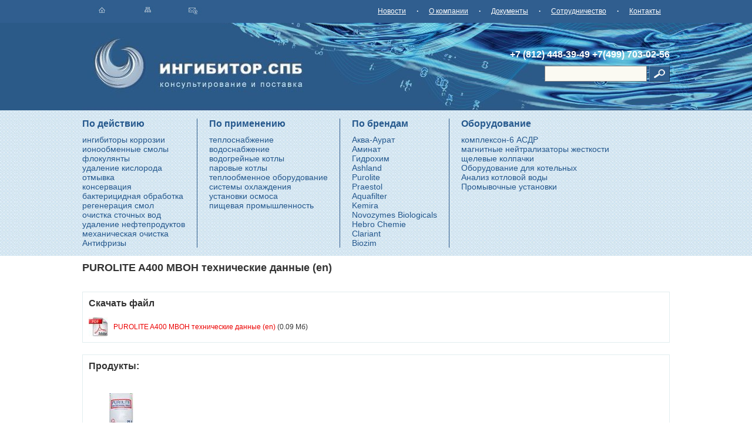

--- FILE ---
content_type: text/html; charset=UTF-8
request_url: https://inhibitors.ru/docs/0000085/
body_size: 4013
content:
<!DOCTYPE HTML PUBLIC "-//W3C//DTD HTML 4.01 Transitional//EN" "http://www.w3.org/TR/html4/loose.dtd">
<html>
<head>
    <title>
      PUROLITE A400 MBOH  технические данные (en) : inhibitors.ru
    </title>
    
        <META content="PUROLITE A400 MBOH  технические данные (en),комплексонат, ОЭДФ, НТФ, ингибитор, водоподготовка, ОЭДФ-цинк, НТФ-цинк, гидрохим, аминат" name="keywords">
        <META content="PUROLITE A400 MBOH  технические данные (en)" name="description">
    
    <meta http-equiv="content-type" content="text/html; charset=UTF-8">
<meta http-equiv="content-style-type" content="text/css">
<LINK rel="SHORTCUT ICON" href="/favicon.ico">
<link rel="stylesheet" href="/static/mongo_sites/resources/lightbox/jquery.lightbox-0.5.css">
<link href="/static/style.css" rel="stylesheet" type="text/css">
<script type="text/javascript" src="//yandex.st/jquery/1.8.3/jquery.min.js"></script>
<script type="text/javascript" src="/static/mongo_sites/resources/lightbox/jquery.lightbox.fixed.js"></script>
<!–[if lt IE 6.]–>
<script defer type="text/javascript" src="/static/mongo_sites/resources/tools/pngfix.js" mce_src="/static/mongo_sites/resources/tools/pngfix.js"></script>
<!–[endif]–>

</head>




<body leftmargin="0" topmargin="0" rightmargin="0" bottommargin="0" marginwidth="0" marginheight="0">
<table width="100%" border="0" cellspacing="0" cellpadding="0" align="center" class="h100 text-cont">
<tr bgcolor="#305e8f">
    <td>
        &nbsp;
    </td>
    <td valign="top" width="1000" class="bmenu">
                <table border="0" cellspacing="0" cellpadding="0" width="100%">
                <tr>
                    <td>
                        <a href="/"><img src="/static/images/s1.jpg" border="0"></a>&nbsp;&nbsp;
                        <a href="/"><img src="/static/images/s2.jpg" border="0"></a>&nbsp;&nbsp;
                        <a href="/contacts/"><img src="/static/images/s3.jpg" border="0"></a>
                    </td>
                    <td align="right">
                        <a href="/news/">Новости</a> <b>&middot;</b> 
                        <a href="/about/">О&nbspкомпании</a> <b>&middot;</b>
                        <a href="/docs/">Документы</a> <b>&middot;</b> 
                        <a href="/cooperation/">Сотрудничество</a> <b>&middot;</b> 
                        <a href="/contacts/">Контакты</a>                   
                    </td>
                </tr>
                </table>
    </td>
    <td>
        &nbsp;
    </td>
</tr>
<tr bgcolor="#2b5a88">
    <td>
        &nbsp;
    </td>
    <td valign="top" width="1000" class="topbg1">
          <table width="100%" border="0" cellspacing="0" cellpadding="0" class="bot_l">
        <tr>
                <td valign="bottom">
                    <a href="/" title="Комплексонаты, ингибиторы коррозии"><img src="/static/images/l1.jpg" border="0"></a>
                </td>
                <td valign="bottom">
                <a href="/" title="Комплексонаты, ингибиторы коррозии"><img src="/static/images/l2.jpg" border="0"></a>
                </td>
            <td width="100%" align="right" nowrap class="white big">
            <div style="padding-bottom: 10px;">+7 <b>(812)</b> 448-39-49 +7<b>(499)</b> 703-02-56
            </div>
            <form action="/search/" id="srchfrm">
                   <input type="text" name="text" class="search" value=""> <a href="javascript:document.getElementById('srchfrm').submit();"><img src="/static/images/sea.jpg" border="0"></a>
            </form>    
             </td>
        </tr>
        </table>
    </td>
    <td class="topbg2">
        &nbsp;
    </td>
</tr>
<tr class="top-bg">
    <td>
        &nbsp;
    </td>
    <td valign="top" width="1000" >
    <br>
        <table border="0" cellspacing="0" cellpadding="0" >
        <tbody>     
                <tr>
                    

    
          <td style="padding-right: 20px;" class="blue" valign="top">
        <b>По действию</b>
        <div class="blue" style="padding-top: 10px;">
        
                <a href="https://inhibitors.ru/catalog/reagent/ingibitors/">
                        ингибиторы коррозии
                </a><br>
                <a href="https://inhibitors.ru/catalog/reagent/ionexchangeresin/">
                        ионообменные смолы
                </a><br>
                <a href="https://inhibitors.ru/catalog/reagent/flocculants/">
                        флокулянты
                </a><br>
                <a href="https://inhibitors.ru/catalog/reagent/removingoxygen/">
                        удаление кислорода
                </a><br>
                <a href="https://inhibitors.ru/catalog/reagent/washing/">
                        отмывка
                </a><br>
                <a href="https://inhibitors.ru/catalog/reagent/conservation/">
                        консервация
                </a><br>
                <a href="https://inhibitors.ru/catalog/reagent/bactericidal/">
                        бактерицидная обработка
                </a><br>
                <a href="https://inhibitors.ru/catalog/reagent/resinregeneration/">
                        регенерация смол
                </a><br>
                <a href="https://inhibitors.ru/catalog/reagent/sewage/">
                        очистка сточных вод
                </a><br>
                <a href="https://inhibitors.ru/catalog/reagent/rn/">
                        удаление нефтепродуктов
                </a><br>
                <a href="https://inhibitors.ru/catalog/cartridge/mechclean/">
                        механическая очистка
                </a><br>
                <a href="https://inhibitors.ru/catalog/reagent/antifrize/">
                        Антифризы
                </a><br>
        </div>
        </td>
          <td style="border-left:1px solid #2d598a; padding-left: 20px; padding-right: 20px;" class="blue" valign="top">
        <b>По применению</b>
        <div class="blue" style="padding-top: 10px;">
        
                <a href="https://inhibitors.ru/catalog/type/heat/">
                        теплоснабжение
                </a><br>
                <a href="https://inhibitors.ru/catalog/type/watersupply/">
                        водоснабжение
                </a><br>
                <a href="https://inhibitors.ru/catalog/type/boiler/water/">
                        водогрейные котлы
                </a><br>
                <a href="https://inhibitors.ru/catalog/type/boiler/steam/">
                        паровые котлы
                </a><br>
                <a href="https://inhibitors.ru/catalog/type/heattransfer/">
                        теплообменное оборудование
                </a><br>
                <a href="https://inhibitors.ru/catalog/type/cooling/">
                        системы охлаждения
                </a><br>
                <a href="https://inhibitors.ru/catalog/type/osmosis/">
                        установки осмоса
                </a><br>
                <a href="https://inhibitors.ru/catalog/type/foodindustry/">
                        пищевая промышленность
                </a><br>
        </div>
        </td>
          <td style="border-left:1px solid #2d598a; padding-left: 20px; padding-right: 20px;" class="blue" valign="top">
        <b>По брендам</b>
        <div class="blue" style="padding-top: 10px;">
        
                <a href="https://inhibitors.ru/catalog/brand/aqua-aurat/">
                        Аква-Аурат
                </a><br>
                <a href="https://inhibitors.ru/catalog/brand/aminat/">
                        Аминат
                </a><br>
                <a href="https://inhibitors.ru/catalog/brand/hydrochem/">
                        Гидрохим
                </a><br>
                <a href="https://inhibitors.ru/catalog/brand/ashland/">
                        Ashland
                </a><br>
                <a href="https://inhibitors.ru/catalog/brand/purolite/">
                        Purolite
                </a><br>
                <a href="https://inhibitors.ru/catalog/brand/praestol/">
                        Praestol
                </a><br>
                <a href="https://inhibitors.ru/catalog/brand/aquafilter/">
                        Aquafilter
                </a><br>
                <a href="https://inhibitors.ru/catalog/brand/kemira/">
                        Kemira
                </a><br>
                <a href="https://inhibitors.ru/catalog/brand/novozymes/">
                        Novozymes Biologicals
                </a><br>
                <a href="https://inhibitors.ru/catalog/brand/hebro-chemie/">
                        Hebro Chemie
                </a><br>
                <a href="https://inhibitors.ru/catalog/brand/clariant/">
                        Clariant
                </a><br>
                <a href="https://inhibitors.ru/catalog/brand/biozim/">
                        Biozim
                </a><br>
        </div>
        </td>
          <td style="border-left:1px solid #2d598a; padding-left: 20px; padding-right: 20px;" class="blue" valign="top">
        <b>Оборудование</b>
        <div class="blue" style="padding-top: 10px;">
        
                <a href="https://inhibitors.ru/catalog/equipment/komplekson6/">
                        комплексон-6 АСДР
                </a><br>
                <a href="https://inhibitors.ru/catalog/equipment/gms/">
                        магнитные нейтрализаторы жесткости
                </a><br>
                <a href="https://inhibitors.ru/catalog/equipment/capslot/">
                        щелевые колпачки
                </a><br>
                <a href="https://inhibitors.ru/catalog/equipment/boiler/">
                        Оборудование для котельных
                </a><br>
                <a href="https://inhibitors.ru/catalog/equipment/analysiswater/">
                        Анализ котловой воды
                </a><br>
                <a href="https://inhibitors.ru/catalog/equipment/washing/">
                        Промывочные установки
                </a><br>
        </div>
        </td>

                </tr>
        </tbody>
        </table>
<br>
    </td>
    <td>
        &nbsp;
    </td>
</tr>
<tr>
    <td>
        &nbsp;
    </td>
    <td valign="top" width="1000" height="100%" style="padding-top: 10px;">
            <h2>PUROLITE A400 MBOH  технические данные (en)</h2>
            

    <div style="padding-bottom: 15px;padding-top: 15px;">
       
    </div>
    <div class="nwsb">
        <div class="big" style="padding-bottom: 15px;">
            Скачать файл
        </div>
        <table border="0" cellpadding="0" cellspacing="0">
            <tr>
                <td><a href="https://static.biolight.ru/files/0009253-1-en.pdf"><img src="/static/mongo_sites/img/files/pdf.jpg" border="0"></a></td>
                <td style="padding-left: 10px;"><a href="https://static.biolight.ru/files/0009253-1-en.pdf">PUROLITE A400 MBOH  технические данные (en)</a> (0.09 Мб)</td>
            </tr>
        </table>
    </div>

        <div class="nwsb">
            <table cellpadding="0" cellspacing="0" border="0">
            <tr>
                <td class="big" style="padding-bottom: 15px;">Продукты:</td>
            </tr>
            <tr>
                <td>
                        
    <div style="float: left; padding-top: 20px; padding-right: 20px;" class="si">
        <table width="110" style="height: 110px;" border="0" cellspacing="0" cellpadding="0" align="center">
        <tr>
            <td valign="top" align="center" >
                <a href="https://inhibitors.ru/product/a400mb" title="PUROLITE A400 MB OH форма анионит (мешок/25л)">
                <img src="https://static.biolight.ru/images/items/64px/0009253-1.jpg" border="0" alt="A400 MB">
                </a>
            </td>
        </tr>
        <tr>
            <td valign="bottom" align="center">
                <a href="https://inhibitors.ru/product/a400mb" title="PUROLITE A400 MB OH форма анионит (мешок/25л)">PUROLITE A400 MB OH</a>   
             </td>
        </tr>
        </table>
    </div>

                </td>
            </tr>
            </table>
        </div>


    </td>
    <td>
        &nbsp;
    </td>
</tr>
<tr bgcolor="#2b5a88" class="bottom-bg">
    <td>
        &nbsp;
    </td>
    <td valign="top" width="1000" style="padding-top : 25px;" height="120" class="bmenu">
            <table border="0" cellspacing="0" cellpadding="0" width="100%">
                <tr>
                    <td style="padding-bottom: 20px;"><img border="0" src="/static/images/blogo.jpg">
<br>
 +7 <strong>(812)</strong> 448-39-49<br>
+7 <strong>(499)</strong> 703-02-56<br>
spb@inhibitors.ru
</td>
                    <td align="right" valign="top" style="padding-top: 20px;">
                <a href="/news/">Новости</a> | 
            <a href="/about/">О&nbspкомпании</a> | 
            <a href="/docs/">Документы</a> | 
            <a href="/cooperation/">Сотрудничество</a> | 
            <a href="/contacts/">Контакты</a>                   
                    </td>
                </tr>
                </table>
    </td>
    <td>
        &nbsp;
    </td>
</tr>
</table>
<script type="text/javascript">

  var _gaq = _gaq || [];
  _gaq.push(['_setAccount', 'UA-305920-10']);
  _gaq.push(['_setDomainName', '.inhibitors.ru']);
  _gaq.push(['_trackPageview']);

  (function() {
    var ga = document.createElement('script'); ga.type = 'text/javascript'; ga.async = true;
    ga.src = ('https:' == document.location.protocol ? 'https://ssl' : 'http://www') + '.google-analytics.com/ga.js';
    var s = document.getElementsByTagName('script')[0]; s.parentNode.insertBefore(ga, s);
  })();

</script>
<!-- Piwik -->
<!-- End Piwik Code -->
<!-- Yandex.Metrika counter -->
<div style="display:none;"><script type="text/javascript">
(function(w, c) {
    (w[c] = w[c] || []).push(function() {
        try {
            w.yaCounter6221155 = new Ya.Metrika({id:6221155, enableAll: true, webvisor:true});
        }
        catch(e) { }
    });
})(window, "yandex_metrika_callbacks");
</script></div>
<script src="//mc.yandex.ru/metrika/watch.js" type="text/javascript" defer="defer"></script>
<noscript><div><img src="//mc.yandex.ru/watch/6221155" style="position:absolute; left:-9999px;" alt="" /></div></noscript>
<!-- /Yandex.Metrika counter -->
</body>
</html>


--- FILE ---
content_type: text/css
request_url: https://inhibitors.ru/static/style.css
body_size: 1659
content:
/* CSS Document */
HTML, BODY, .h100 {
    height: 100%;
}

.text-cont {
	color: #333333;
	font-weight: normal;
	text-decoration: none;
	font-family: Tahoma, Verdana, Arial, Helvetica, sans-serif;
	font-size: 12px;
}
.text-cont A{
	color: #EB0000;
	font-weight: normal;
	text-decoration: none;
}
.text-cont A:hover{
	color: #EB0000;
	font-weight: normal;
	text-decoration: underline;
}
.text-cont h2{
	font-size: 18px;
	margin-bottom: 0px;
	margin-top: 0px;
}

.big{
	font-size: 18px;
}

.green {
	color: #025e59;
}
.green A{
	color: #025e59;
}
.green A:hover{
	color: #025e59;
}

.price {
		color: #2e578b;
		white-space: nowrap;
	}

.white {
	color: #ffffff;
}
.white A{
	color: #ffffff;
}
.white A:hover{
	color: #ffffff;
}

.blue {
	color: #25588d;
	font-family: Tahoma, Verdana, Arial, Helvetica, sans-serif;
	font-size: 16px;
}
.blue A{
	color: #25588d;
	text-decoration: none;
	font-size: 14px;
}
.blue A:hover{
	color: #25588d;
	text-decoration: underline;
	font-size: 14px;
}

.prods {
	color: #486f8c;
}
.prods A{
	color: #000000;
}
.prods A:hover{
	color: #000000;
}

.big {
	font-size: 16px;
	font-weight: bold;
}

input.search {
	border:1px solid #818181;
	background:#FBFAF2;
	height:23px;
	vertical-align: top;
	font-family: Arial, Helvetica, sans-serif;
	font-size: 13px;
	color: #666666;
}
textarea.search {
	border:1px solid #818181;
	background:#FBFAF2;
	font-family: Arial, Helvetica, sans-serif;
	font-size: 12px;
	color: #666666;
	width: 350px;
	height: 200px;
}

.top-bg {
	BACKGROUND-IMAGE: url(/static/images/topbj.jpg); 
	BACKGROUND-REPEAT: repeat-xy;
}

.bottom-bg {
	BACKGROUND-IMAGE: url(/static/images/bottombg.jpg); 
	BACKGROUND-REPEAT: repeat-x;
}

.topbg1 {
	BACKGROUND-IMAGE: url(/static/images/topbg11.jpg); 
	BACKGROUND-REPEAT: no-repeat;
	background-position: bottom right;
}

.topbg2 {
	BACKGROUND-IMAGE: url(/static/images/topbg22.jpg); 
	BACKGROUND-REPEAT: no-repeat;
	background-position: bottom left;
}


.menu {
	color: #ffffff;
	font-weight: normal;
	text-decoration: none;
	font-family: Tahoma, Verdana, Arial, Helvetica, sans-serif;
	font-size: 14px;
}
.menu A{
	color: #ffffff;
	font-weight: normal;
	text-decoration: none;
}
.menu A:hover{
	color: #ffffff;
	font-weight: normal;
	text-decoration: underline;
}

.menu-td {
	text-align: center;
	padding-left: 15px;
	padding-right: 15px;
	background-image: url(/static/images/tmenu.jpg);
	background-repeat: no-repeat;
	background-position: center right;
}

.ptop {
	padding-top: 30px;
}

.bot_l {
	height: 142px;
}

.leftmenucur{
	color: #ffffff;
	background-color: #2d5c8a;
	}
.leftmenucur A{
	color: #ffffff;
	}
.leftmenucur A:hover{
	color: #ffffff;
	}

.pr_no
{
	color: #025e59;
	font-size: 12px;
	padding-top: 10px;
}	

.topmenu
{
	color: #f72c03;
	font-weight: normal;
	text-decoration: none;
	font-family: Tahoma, Verdana, Arial, Helvetica, sans-serif;
	font-size: 14px;
	padding-bottom: 7px;
	padding-top: 7px;
	float: left;
	padding-right: 15px;
}	
.leftmenu {
	color: #333333;
	font-weight: normal;
	text-decoration: none;
	font-family: Tahoma, Verdana, Arial, Helvetica, sans-serif;
	font-size: 14px;
}
.leftmenu A{
	color: #333333;
	font-weight: normal;
	text-decoration: none;
}
.leftmenu A:hover{
	color: #333333;
	font-weight: normal;
	text-decoration: underline;
}
.leftmenu ul
{
padding: 0px;
margin: 0px;
list-style-type: square;
list-style-position: inside;
}
.leftmenu li
{
background-image: url(/static/images/line.jpg);
background-repeat: no-repeat;
background-position: bottom left;
padding-left: 14px;
padding-bottom: 7px;
padding-top: 7px;
}

.prod1 td{
	BORDER-bottom: #cccccc 1px solid;
}
.prod2{
	BORDER-right: #cccccc 1px solid;
}

.clr{
	BORDER: #cccccc 0px solid;
	height: 128px;
}
.clr td{
	BORDER: #cccccc 0px solid;
}

.inp{
	width: 500px;
}

.contacts{
	background-color: #e2edef;
	padding: 5px 5px 5px 5px;
	font-size: 13px;
}

.prc{
	background-color: #284f92;
	padding: 5px 5px 5px 5px;
	width: 100px;
	color: #ffffff;
	font-size: 14px;
}
.prc a{
	color: #ffffff;
}
.prc a:hover{
	color: #ffffff;
}

.price{
	line-height: 25px;
	width: 100px;
	color: #285a8d;
	font-size: 14px;
	font-weight: bold;
}
.price a{
	color: #285a8d;
}
.price a:hover{
	color: #285a8d;
}
.bmenu {
	color: #ffffff;
	font-weight: normal;
	text-decoration: none;
	font-family: Tahoma, Verdana, Arial, Helvetica, sans-serif;
	font-size: 12px;
}
.bmenu A{
	color: #ffffff;
	font-weight: normal;
	text-decoration: underline;
	padding-left: 15px;
	padding-right: 15px;	
}
.bmenu A:hover{
	color: #ffffff;
	font-weight: normal;
	text-decoration: none;
}

.bottom_c {
	color: #333333;
	font-weight: normal;
	text-decoration: none;
	font-family: Tahoma, Verdana, Arial, Helvetica, sans-serif;
	font-size: 13px;
}

.blogo{
	color: #025e59;
	font-weight: normal;
	font-size: 13px;
}

.logo1_1
{
background-image: url(/static/images/logo1_1.gif);
background-repeat: no-repeat;
background-position: top left;
padding-top: 14px;
line-height: 30px;
color: #025e59;
	font-weight: normal;
	font-size: 22px;
}

.logo1_2
{
background-image: url(/static/images/logo1_2.gif);
background-repeat: no-repeat;
background-position: top left;
padding-top: 14px;
color: #05a59b;
	font-weight: normal;
	font-size: 18px;
}

	
.rmenu {
	color: #111111;
	font-weight: normal;
	text-decoration: underline;
	font-family: Tahoma, Verdana, Arial, Helvetica, sans-serif;
	font-size: 14px;
	line-height: 25px;
	background-color: #e2e2e2;
}
.rmenu A{
	font-size: 12px;
	color: #333333;
	font-weight: normal;
	text-decoration: underline;
}
.rmenu A:hover{
	color: #333333;
	font-weight: normal;
	text-decoration: none;
}
.rmenucur{
	color: #000000;
}

.docs div{
padding: 7px 7px 7px 7px;
 BORDER: #FFFFFF 1px solid;
}
.docs div:nth-child(2n) {
    background: #f1f1f1; 
  
   } 
.docs div:hover {
    BORDER: #e3e3e3 1px solid;
   } 

.pretty A{
	font-weight: bold;
	text-decoration: none;
	font-style: italic;
	font-size: 14px;
}
.pretty A:hover{
	font-weight: bold;
	text-decoration: underline;
	font-style: italic;
}

.doc {
    BORDER: #e3e3e3 1px solid;
    margin-bottom: 20px;
    padding: 10px 10px 10px 10px; 
   } 
.nwsb{	
	BORDER: #e2edef 1px solid;
	padding: 10px;
	margin-bottom: 20px;
}

.thickbox img{
	BORDER: #ffffff 1px solid;
}
.thickbox img:hover{	
	BORDER: #e2edef 1px solid;
}

.si table{	
	BORDER: #ffffff 1px solid;
	padding: 1px;
}
.si table:hover{	
	BORDER: #e2edef 1px solid;
	padding: 1px;
}
